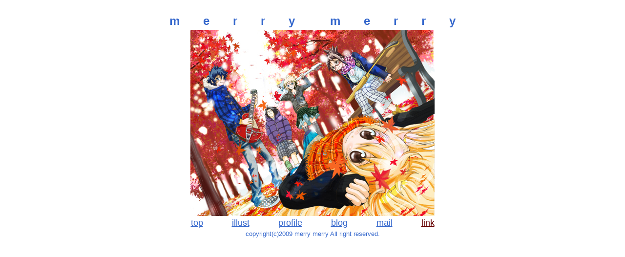

--- FILE ---
content_type: text/html
request_url: http://merrymerry-go-round.com/
body_size: 1628
content:
<html>
<head>
<meta http-equiv="Content-Type" content="text/html; charset=Shift_JIS">
<meta name="ROBOTS" CONTENT="ALL">
<meta content="" name=keywords>
<meta name="description" content="高田康太郎の絵サイトです。日記､イラスト､自己紹介など">
<meta name="keywords" content="たかたこうたろう, たかだこうたろう, 高田康太郎, タカタコウタロウ, サンデー, illust, イラスト, フォトショップ, サンデー越, 漫画, 出版, コミックス, 本, 書籍, 版元, 話題の本, 新刊書, サンデー超, photoshop, イラスト, サンデー,">

<title>&quot;merry merry WEB SITE&quot;</title>



<body bgcolor="#ffffff" link="#3366cc" vlink="#660000" alink="ff0000">
<font color="#3366cc" face="Arial,osaka,MSPゴシック">







<!--1番外の外枠-->
<div align=center>

<table border="0"  width="650">

	<tr align=center>
		<td>
		<b><font color="#3366cc" size="5">m　　e　　r　　r　　y　　　m　　e　　r　　r　　y</font></b>
		 </td>
		<br>
	</tr>
<!--ここから枠内-->

	<tr>
		<td width="100%" align="center"><img src="img/19aki.jpg" alt="asa" width=500></td>
	</tr>
			
			
		
		
	<tr align=center>
		<td>
			<font color="#000000" size="4">
			
			<a href="index.html">top</a>　　　
			<a href="illust.html">illust</a>　　　
			<a href="profile.html">profile</a>　　　
			<a href="http://kooo0.blog60.fc2.com/">blog</a>　　　
			<a href="mailto:mail@merrymerry-go-round.com">mail</a>　　　
			<a href="">link</a>
			</font>
		</td>
	</tr>
	
	
	<tr align=center>
			<td>
			<font color="#3366cc" size="2">copyright(c)2009 merry merry All right reserved.</font>
			</td>
	</tr>
</table>
</div>
	
</font>

<!--高田康太郎でぐぐって｡-->
<!--高田康太郎の絵さいと-->

</body>
</html>